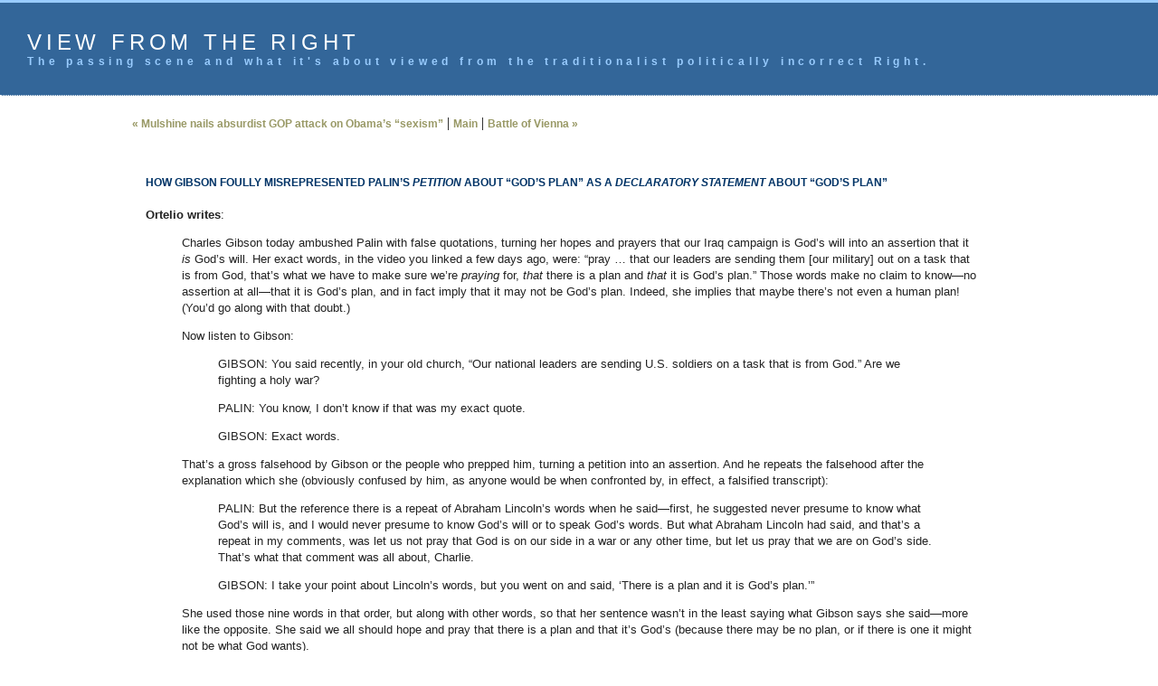

--- FILE ---
content_type: text/html
request_url: http://www.amnation.com/vfr/archives/011398.html
body_size: 7619
content:
<!DOCTYPE html PUBLIC "-//W3C//DTD XHTML 1.0 Transitional//EN" "http://www.w3.org/TR/xhtml1/DTD/xhtml1-transitional.dtd">

<html>
<head>
<meta http-equiv="Content-Type" content="text/html; charset=iso-8859-1" />

<title>How Gibson foully misrepresented Palin's <i>petition</i>  about "God's plan" as a <i>declaratory statement</i> about "God's plan"</title>

<META NAME="Description" CONTENT="Ortelio writes: Charles Gibson today ambushed Palin with false quotations, turning her hopes and prayers that our Iraq campaign is...">

<META NAME="Keywords" CONTENT="">

<link rel="stylesheet" href="http://www.amnation.com/vfr//styles-site.css" type="text/css" />

<script type="text/javascript" language="javascript">
<!--

var HOST = 'www.amnation.com';

   <link rel="start" href="http://www.amnation.com/vfr/" title="Home" />
   <link rel="prev" href="http://www.amnation.com/vfr/archives/011397.html" title="Mulshine nails absurdist GOP attack on Obama's &quot;sexism&quot;" />
   <link rel="next" href="http://www.amnation.com/vfr/archives/011402.html" title="Battle of Vienna" />

   

// Copyright (c) 1996-1997 Athenia Associates.
// http://www.webreference.com/js/
// License is granted if and only if this entire
// copyright notice is included. By Tomer Shiran.

function setCookie (name, value, expires, path, domain, secure) {
    var curCookie = name + "=" + escape(value) + ((expires) ? "; expires=" + expires.toGMTString() : "") + ((path) ? "; path=" + path : "") + ((domain) ? "; domain=" + domain : "") + ((secure) ? "; secure" : "");
    document.cookie = curCookie;
}

function getCookie (name) {
    var prefix = name + '=';
    var c = document.cookie;
    var nullstring = '';
    var cookieStartIndex = c.indexOf(prefix);
    if (cookieStartIndex == -1)
        return nullstring;
    var cookieEndIndex = c.indexOf(";", cookieStartIndex + prefix.length);
    if (cookieEndIndex == -1)
        cookieEndIndex = c.length;
    return unescape(c.substring(cookieStartIndex + prefix.length, cookieEndIndex));
}

function deleteCookie (name, path, domain) {
    if (getCookie(name))
        document.cookie = name + "=" + ((path) ? "; path=" + path : "") + ((domain) ? "; domain=" + domain : "") + "; expires=Thu, 01-Jan-70 00:00:01 GMT";
}

function fixDate (date) {
    var base = new Date(0);
    var skew = base.getTime();
    if (skew > 0)
        date.setTime(date.getTime() - skew);
}

function rememberMe (f) {
    var now = new Date();
    fixDate(now);
    now.setTime(now.getTime() + 365 * 24 * 60 * 60 * 1000);
    setCookie('mtcmtauth', f.author.value, now, '', HOST, '');
    setCookie('mtcmtmail', f.email.value, now, '', HOST, '');
    setCookie('mtcmthome', f.url.value, now, '', HOST, '');
}

function forgetMe (f) {
    deleteCookie('mtcmtmail', '', HOST);
    deleteCookie('mtcmthome', '', HOST);
    deleteCookie('mtcmtauth', '', HOST);
    f.email.value = '';
    f.author.value = '';
    f.url.value = '';
}

//-->
</script>
<script type="text/javascript">

  var _gaq = _gaq || [];
  _gaq.push(['_setAccount', 'UA-31193148-1']);
  _gaq.push(['_trackPageview']);

  (function() {
    var ga = document.createElement('script'); ga.type = 'text/javascript'; ga.async = true;
    ga.src = ('https:' == document.location.protocol ? 'https://ssl' : 'http://www') + '.google-analytics.com/ga.js';
    var s = document.getElementsByTagName('script')[0]; s.parentNode.insertBefore(ga, s);
  })();

</script>

<body>

<div id="banner">
<a href="/">View from the Right</a><br />
<span class="description">The passing scene and what it's about viewed from the traditionalist politically incorrect Right.</span>
</div>

<div id="container">

<table width="80%" align="center"><tr><td>

<div class="blog">

<div id="menu">
<a href="http://www.amnation.com/vfr/archives/011397.html">&laquo; Mulshine nails absurdist GOP attack on Obama&#8217;s &#8220;sexism&#8221;</a> |

<a href="http://www.amnation.com/vfr/">Main</a>
| <a href="http://www.amnation.com/vfr/archives/011402.html">Battle of Vienna &raquo;</a>

</div>

</div>


<div class="blog">

<div class="blogbody">

<span class="title">How Gibson foully misrepresented Palin&#8217;s <i>petition</i>  about &#8220;God&#8217;s plan&#8221; as a <i>declaratory statement</i> about &#8220;God&#8217;s plan&#8221;
</span><br><br>

<b>Ortelio writes</b>:<p>
<blockquote>Charles Gibson today ambushed Palin with false quotations, turning her hopes and prayers that<i></i> our Iraq campaign is God&#8217;s will into an assertion that it <i>is</i> God&#8217;s will. Her exact words, in the video you linked a few days ago, were:  &#8220;pray &#8230; that our leaders are sending them [our military] out on a task that is from God, that&#8217;s what we have to make sure we&#8217;re <i>praying</i> for, <i>that</i> there is a plan and <i>that</i> it is God&#8217;s plan.&#8221; Those words make no claim to know&#8212;no assertion at all&#8212;that it is God&#8217;s plan, and in fact imply that it may not be God&#8217;s plan. Indeed, she implies that maybe there&#8217;s not even a human plan! (You&#8217;d go along with that doubt.) 

<a name="more"></a>
<p>
Now listen to Gibson:<p>
<blockquote>GIBSON: You said recently, in your old church, &#8220;Our national leaders are sending U.S. soldiers on a task that is from God.&#8221; Are we fighting a holy war?<p>
PALIN: You know, I don&#8217;t know if that was my exact quote.<p>
GIBSON: Exact words.<p>
</blockquote>
That&#8217;s a gross falsehood by Gibson or the people who prepped him, turning a petition into an assertion. And he repeats the falsehood after the explanation which she (obviously confused by him, as anyone would be when confronted by, in effect, a falsified transcript): <p>
<blockquote>PALIN: But the reference there is a repeat of Abraham Lincoln&#8217;s words when he said&#8212;first, he suggested never presume to know what God&#8217;s will is, and I would never presume to know God&#8217;s will or to speak God&#8217;s words. But what Abraham Lincoln had said, and that&#8217;s a repeat in my comments, was let us not pray that God is on our side in a war or any other time, but let us pray that we are on God&#8217;s side. That&#8217;s what that comment was all about, Charlie.<p>
GIBSON: I take your point about Lincoln&#8217;s words, but you went on and said, &#8216;There is a plan and it is God&#8217;s plan.&#8217;&#8221;<p></blockquote>
She used those nine words in that order, but along with other words, so that her sentence wasn&#8217;t in the least saying what Gibson says she said&#8212;more like the opposite. She said we all should hope and pray that there is a plan and that it&#8217;s God&#8217;s (because there may be no plan, or if there is one it might not be what God wants). <p>
Of course, whether this is Gibson or his team&#8217;s malice&#8212;outright lying&#8212;or the sheer incompetence of modern journalists, who can be sure?<p>
</blockquote>
LA writes:<p>
<Blockquote>This is excellent work by Ortelio and I thank him very much. As I watched the interview tonight on Nightline, I was impressed by Palin&#8217;s answers to these questions, but didn&#8217;t realize that Gibson was misquoting her&#8212;and doing so repeatedly.<p></Blockquote>

<center> - end of initial entry - </center><p>

John Hagan writes:<p>
<blockquote>With the succinct exposure on VFR by one of your readers this evening of the Gibson lies in his interview of Palin, is it any wonder that conservatives, even the most savvy ones, who should, and do perhaps know better, lose all objectivity and vote Republican? This Hanson <a href="http://www.news.com.au/heraldsun/story/0,21985,24332162-5000117,00.html">article</a> brings home how vile the leftist, self-loathing Western press is.<p>
</blockquote>

Ortelio writes:<p>
<blockquote>Thanks for your post of this. The evil of Gibson&#8217;s lie is awesome. He&#8217;s trying to tell the whole world, the Muslim world too, that our next VP or maybe president believes we&#8217;re fighting a holy war&#8212;a war according to God&#8217;s plan&#8212;and that she can&#8217;t deny it because those are her &#8220;exact words.&#8221; He&#8217;s pouring gas on lethal hatreds&#8212;hatreds against us.<p>
She was so confused by him&#8212;after all, the church prayer meeting was back in June&#8212;that she didn&#8217;t remember that this was a prayer. (He was depending on her not remembering.) She keeps calling it a &#8220;comment.&#8221; If she and McCain&#8217;s team don&#8217;t try to nail the lie, what a bad sign that will be of feeble grip on things.<p>
</blockquote>
LA replies:<p>
<blockquote>Yes, this would be a real test of her not being the usual kind of leader.  If she is the original she appears to be, she will bring this point up in her speeches, she will expose the lie, and show its significance.<p>
</blockquote>

Terry Morris writes:<p>
<blockquote>&#8220;Of course, whether this is Gibson or his team&#8217;s malice&#8212;outright lying&#8212;or the sheer incompetence of modern journalists, who can be sure?&#8221;<p>
A text taken out of context is a pretext. Had Gibson done this only once in the interview, one could allow that it was an honest mistake that escaped everyone, including Gibson. That he did it twice is a clear indication of malice on Gibson&#8217;s part. Notice that Gibson accepted Sarah&#8217;s explanation in the first instance without question. But why should he? If Gibson really thought that Palin&#8217;s actual statements were what he alleged they were, how is her explanation acceptable to him; why would he just go along with it? He&#8217;s just going to take her word for it that she <i>really</i> meant such and such? Bull! He knew what the context was, and when she answered establishing context, he knew he had to move on. So he did, and tried it again. Apparently he ain&#8217;t real smart. <p>
</blockquote>
Ben W. writes:<p>
<blockquote>Not only did Charles Gibson misrepresent Palin about the &#8220;will of God&#8221; issue but he also mischaracterized &#8220;the Bush Doctrine,&#8221; as <a href="http://corner.nationalreview.com/post/?q=ZDc1YWMzNjYwYjAyMjU2ZmZhOGYzYWVhMTYwMjAyZGM">discussed</a> at the Corner: <p>
<blockquote>The only real problem spot, I&#8217;d say, was her asking Charlie Gibson which aspect of the Bush Doctrine he was referring to. It certainly seemed like she didn&#8217;t know what it was&#8212;whether that&#8217;s the case or not. Gibson&#8217;s clarification, by the way, didn&#8217;t help all that much, or at least wasn&#8217;t quite accurate. The Bush Doctrine originally referred to the policy of treating nations that harbor terrorists as terrorists themselves. It has since also come to include other elements, like regime change and democracy promotion as elements of the war on terror, and preemption in the face of evident but less-than-imminent threats. Gibson&#8217;s description&#8212;&#8220;The Bush doctrine, as I understand it, is that we have the right of anticipatory self-defense, that we have the right to a preemptive strike against any other country that we think is going to attack us,&#8221; wasn&#8217;t a good description of even the preemption element of the Bush doctrine (and his claim that the preemption element was enunciated in September of 02 is also incorrect), though Palin&#8217;s answer suggested she didn&#8217;t quite agree with Bush on the question of imminence.  <p>
</blockquote>
And here are more <a href="http://media.nationalreview.com/">facts</a> on Gibson&#8217;s mangling of the Bush Doctrine.<p>
</blockquote>

Spencer Warren writes:<p>
<blockquote>Thanks so much for all your excellent comments and commenters! <p>
I think that Gibson&#8217;s visuals were designed to diminish Sarah as a woman, in particular the eyeglasses down on his nose so that he could look down on her putting the questions as if he were the professor or employer and she the student or job applicant. In any event, her character came over and I thought she did reasonably well, as when she said with force that the first responsibility of the president is to keep us safe. <p>
The McCain campaign has no need to put Sarah before these prejudiced, ignorant hacks. Instead, the campaign should turn the inevitable complaints against them from the MSM by using it to show the MSM is in Obama&#8217;s corner and that Gibson demonstrated their anti-Christian prejudice by misquoting her. She should appear only on Fox and other fair or friendly venues. The public will not care if she does not appear with the MSM.<p>
As to the point about her &#8220;qualifications,&#8221; Truman probably had not met a foreign leader before he became president. Truman was also a figure from the heartland of America who was mocked by the elites. His greatest attribute was his character, determination and common sense&#8212;just like Palin. The McCain campaign should draw these parallels<p>
</blockquote>
LA replies:<p>
<blockquote>I also felt she did very well, all things considered. I think her performance here bore out what I said in my <a href="http://www.amnation.com/vfr/archives/011304.html">response</a> two weeks ago to Jonathan Alter&#8217;s flat prediction that she would flop in interviews because of her lack of familiarity with national political issues.   I said then that even given her lack of familiarity with issues, she has a formed view of the world, as well as a confidence, character, and intelligence, that would carry her through.  I think that&#8217;s what happened here. So for example, where she didn&#8217;t know the details, her strong sense of conviction about the president&#8217;s duty to defend the United States, and about the rights of nations to exist (based on the Declaration of Independence), made her impressive in a way that the usual politician is not. <p>
That does not mean I think she should have been nominated to be vice president.  It does mean that I think she has unusual qualities that will carry her through despite the fact that she should not have been picked and that her selection, because of its larger implications, is harmful to society as a whole. <p>
At the same time, it would not be unreasonable for people to look at her in this interview and think, &#8220;this is a female raised to be vice president on an affirmative action basis.&#8221;  <p>
Also, I must say that I find the comparison of Palin to Truman to be an embarrassment. Truman had been a U.S. senator for ten years, and had become a national figure due to his influential hearings into waste in the war industries, and was widely known and admired, when he was picked to be vice president. <p>
However, Truman had his own conflict between family and political career.  Mrs. Truman fiercely opposed the prospect of his becoming vice president, and he had told her he would not accept the job.  But when President Roosevelt came on the phone and told him he needed him, Truman couldn&#8217;t say no.  Mrs. Truman was furious. <p>

Then, after Truman became president, Mrs. Truman disliked the official duties and life-in-a-fishbowl so much she upped and returned to Independence, leaving him alone in the White House and rather lonely.  <p>

</blockquote>

Spencer Warren writes:<p>
<blockquote>An experienced Hollywood director would not have permitted the interview to be filmed with Gibson towering over Sarah and looking down his nose at her. He could have been placed in a somewhat lower chair, for example. The McCain handlers showed real ignorance in allowing this.<p>
This is one reason that for the first real TV campaign, in 1952, the Republicans retained Hollywood star and director Robert Montgomery to advise Eisenhower. <p>
</blockquote>
LA replies:<p>
<blockquote>Agreed it was stunning how Gibson adopted this tone of a stern teacher addressing a pupil he disdains.  <p>
However, I think this disdain was so evident, that it will backfire against the media and in favor of Palin. <p>
</blockquote>

Thucydides writes:<p>
<blockquote>Ace of Spades is <a href="http://ace.mu.nu/archives/273263.php">reporting</a> that ABC last night edited out of its feeds Gibson&#8217;s &#8220;exact words&#8221; insistence and Palin&#8217;s statement she was being misquoted. They have not issued a correction.  <p>
</blockquote>
<br>

<span class="posted">Posted by Lawrence Auster at September 12, 2008 01:10 AM | <a href="#sendentry">Send</a><br /> </span>&nbsp;&nbsp;&nbsp;&nbsp;
<br />
</div>





<br>
<div class="comments-head"><a name="sendentry"></a>Email entry</div><br>

<form method="post" action="http://www.amnation.com/cgi-bin/mt/mt-send-entry.cgi">
<input type="hidden" name="entry_id" value="11398" />
<input type="hidden" name="_redirect" value="http://www.amnation.com/vfr/archives/011398.html" />
Email this entry to:<br />
<input name="to" size="20" /><br /><br />
Your email address:<br />
<input name="from" size="20" /><br /><br />
Message (optional):<br />
<textarea name="message" rows="5" cols="40" wrap="virtual"></textarea><br /><br />
<input type="submit" value="Send" />
</form>

</div>


</div>
</div>

</table></tr></td>

</div>
<br />
<br />
<br />
<br />

</body>
</html>